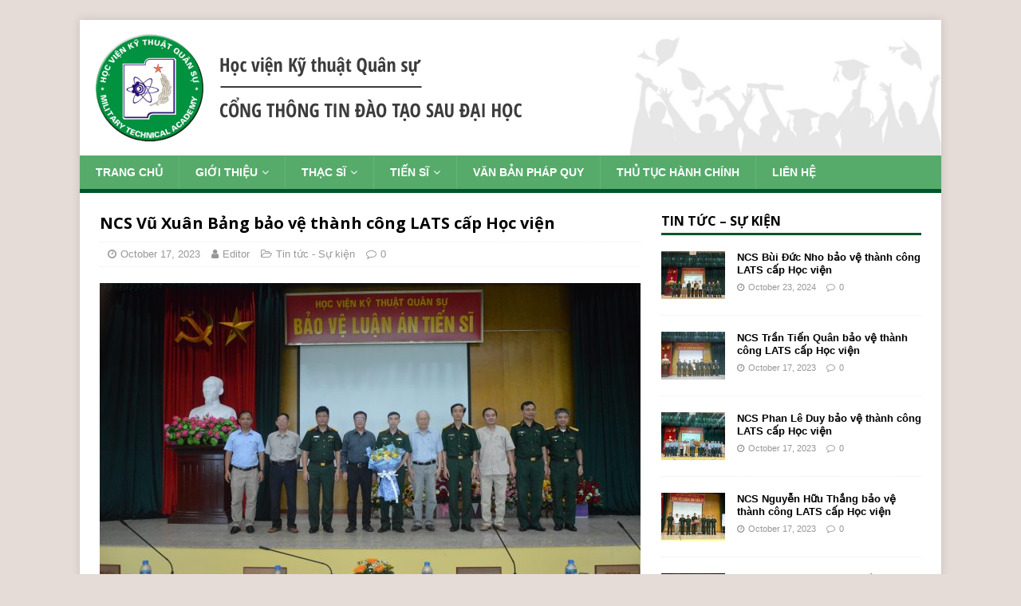

--- FILE ---
content_type: text/html; charset=UTF-8
request_url: https://sdh.mta.edu.vn/ncs-vu-xuan-bang-bao-ve-thanh-cong-lats-cap-hoc-vien/
body_size: 8107
content:
<!DOCTYPE html>
<html class="no-js" lang="en-US">
<head>
<meta charset="UTF-8">
<meta name="viewport" content="width=device-width, initial-scale=1.0">
<link rel="profile" href="http://gmpg.org/xfn/11"/>
<link rel="pingback" href="https://sdh.mta.edu.vn/xmlrpc.php"/>
<title>NCS Vũ Xuân Bảng bảo vệ thành công LATS cấp Học viện &#8211; Cổng thông tin đào tạo Sau đại học &#8211; Học Viện Kỹ Thuật Quân Sự</title>
<link rel='dns-prefetch' href='//fonts.googleapis.com'/>
<link rel='dns-prefetch' href='//s.w.org'/>
<link rel="alternate" type="application/rss+xml" title="Cổng thông tin đào tạo Sau đại học - Học Viện Kỹ Thuật Quân Sự &raquo; Feed" href="https://sdh.mta.edu.vn/feed/"/>
<link rel="alternate" type="application/rss+xml" title="Cổng thông tin đào tạo Sau đại học - Học Viện Kỹ Thuật Quân Sự &raquo; Comments Feed" href="https://sdh.mta.edu.vn/comments/feed/"/>
<link rel="alternate" type="application/rss+xml" title="Cổng thông tin đào tạo Sau đại học - Học Viện Kỹ Thuật Quân Sự &raquo; NCS Vũ Xuân Bảng bảo vệ thành công LATS cấp Học viện Comments Feed" href="https://sdh.mta.edu.vn/ncs-vu-xuan-bang-bao-ve-thanh-cong-lats-cap-hoc-vien/feed/"/>
		<script type="text/javascript">window._wpemojiSettings={"baseUrl":"https:\/\/s.w.org\/images\/core\/emoji\/2.3\/72x72\/","ext":".png","svgUrl":"https:\/\/s.w.org\/images\/core\/emoji\/2.3\/svg\/","svgExt":".svg","source":{"concatemoji":"https:\/\/sdh.mta.edu.vn\/wp-includes\/js\/wp-emoji-release.min.js?ver=4.8.25"}};!function(t,a,e){var r,i,n,o=a.createElement("canvas"),l=o.getContext&&o.getContext("2d");function c(t){var e=a.createElement("script");e.src=t,e.defer=e.type="text/javascript",a.getElementsByTagName("head")[0].appendChild(e)}for(n=Array("flag","emoji4"),e.supports={everything:!0,everythingExceptFlag:!0},i=0;i<n.length;i++)e.supports[n[i]]=function(t){var e,a=String.fromCharCode;if(!l||!l.fillText)return!1;switch(l.clearRect(0,0,o.width,o.height),l.textBaseline="top",l.font="600 32px Arial",t){case"flag":return(l.fillText(a(55356,56826,55356,56819),0,0),e=o.toDataURL(),l.clearRect(0,0,o.width,o.height),l.fillText(a(55356,56826,8203,55356,56819),0,0),e===o.toDataURL())?!1:(l.clearRect(0,0,o.width,o.height),l.fillText(a(55356,57332,56128,56423,56128,56418,56128,56421,56128,56430,56128,56423,56128,56447),0,0),e=o.toDataURL(),l.clearRect(0,0,o.width,o.height),l.fillText(a(55356,57332,8203,56128,56423,8203,56128,56418,8203,56128,56421,8203,56128,56430,8203,56128,56423,8203,56128,56447),0,0),e!==o.toDataURL());case"emoji4":return l.fillText(a(55358,56794,8205,9794,65039),0,0),e=o.toDataURL(),l.clearRect(0,0,o.width,o.height),l.fillText(a(55358,56794,8203,9794,65039),0,0),e!==o.toDataURL()}return!1}(n[i]),e.supports.everything=e.supports.everything&&e.supports[n[i]],"flag"!==n[i]&&(e.supports.everythingExceptFlag=e.supports.everythingExceptFlag&&e.supports[n[i]]);e.supports.everythingExceptFlag=e.supports.everythingExceptFlag&&!e.supports.flag,e.DOMReady=!1,e.readyCallback=function(){e.DOMReady=!0},e.supports.everything||(r=function(){e.readyCallback()},a.addEventListener?(a.addEventListener("DOMContentLoaded",r,!1),t.addEventListener("load",r,!1)):(t.attachEvent("onload",r),a.attachEvent("onreadystatechange",function(){"complete"===a.readyState&&e.readyCallback()})),(r=e.source||{}).concatemoji?c(r.concatemoji):r.wpemoji&&r.twemoji&&(c(r.twemoji),c(r.wpemoji)))}(window,document,window._wpemojiSettings);</script>
		<style type="text/css">img.wp-smiley,img.emoji{display:inline!important;border:none!important;box-shadow:none!important;height:1em!important;width:1em!important;margin:0 .07em!important;vertical-align:-.1em!important;background:none!important;padding:0!important}</style>
<link rel='stylesheet' id='mh-magazine-lite-css' href='https://sdh.mta.edu.vn/wp-content/themes/mh-magazine-lite/style.css?ver=4.8.25' type='text/css' media='all'/>
<link rel='stylesheet' id='child-style-css' href='https://sdh.mta.edu.vn/wp-content/themes/mh-magazine-lite-child/style.css?ver=2.6.9' type='text/css' media='all'/>
<link rel='stylesheet' id='mh-google-fonts-css' href='https://fonts.googleapis.com/css?family=Open+Sans:400,400italic,700,600' type='text/css' media='all'/>
<link rel='stylesheet' id='mh-font-awesome-css' href='https://sdh.mta.edu.vn/wp-content/themes/mh-magazine-lite/includes/font-awesome.min.css' type='text/css' media='all'/>
<link rel='stylesheet' id='tablepress-default-css' href='https://sdh.mta.edu.vn/wp-content/tablepress-combined.min.css?ver=46' type='text/css' media='all'/>
<script type='text/javascript' src='https://sdh.mta.edu.vn/wp-includes/js/jquery/jquery.js?ver=1.12.4'></script>
<script type='text/javascript' src='https://sdh.mta.edu.vn/wp-includes/js/jquery/jquery-migrate.min.js?ver=1.4.1'></script>
<script type='text/javascript' src='https://sdh.mta.edu.vn/wp-content/themes/mh-magazine-lite/js/scripts.js?ver=2.6.9'></script>
<link rel='https://api.w.org/' href='https://sdh.mta.edu.vn/wp-json/'/>
<link rel="EditURI" type="application/rsd+xml" title="RSD" href="https://sdh.mta.edu.vn/xmlrpc.php?rsd"/>
<link rel="wlwmanifest" type="application/wlwmanifest+xml" href="https://sdh.mta.edu.vn/wp-includes/wlwmanifest.xml"/> 
<link rel='prev' title='NCS Hoàng Mạnh Thái bảo vệ thành công LATS cấp Học viện' href='https://sdh.mta.edu.vn/ncs-hoang-manh-thai-bao-ve-thanh-cong-lats-cap-hoc-vien/'/>
<link rel='next' title='NCS Hoàng Đăng Cường bảo vệ thành công LATS cấp Học viện' href='https://sdh.mta.edu.vn/ncs-hoang-dang-cuong-bao-ve-thanh-cong-lats-cap-hoc-vien/'/>
<meta name="generator" content="WordPress 4.8.25"/>
<link rel="canonical" href="https://sdh.mta.edu.vn/ncs-vu-xuan-bang-bao-ve-thanh-cong-lats-cap-hoc-vien/"/>
<link rel='shortlink' href='https://sdh.mta.edu.vn/?p=2114'/>
<link rel="alternate" type="application/json+oembed" href="https://sdh.mta.edu.vn/wp-json/oembed/1.0/embed?url=https%3A%2F%2Fsdh.mta.edu.vn%2Fncs-vu-xuan-bang-bao-ve-thanh-cong-lats-cap-hoc-vien%2F"/>
<link rel="alternate" type="text/xml+oembed" href="https://sdh.mta.edu.vn/wp-json/oembed/1.0/embed?url=https%3A%2F%2Fsdh.mta.edu.vn%2Fncs-vu-xuan-bang-bao-ve-thanh-cong-lats-cap-hoc-vien%2F&#038;format=xml"/>
<!--[if lt IE 9]>
<script src="https://sdh.mta.edu.vn/wp-content/themes/mh-magazine-lite/js/css3-mediaqueries.js"></script>
<![endif]-->
<style type="text/css" id="custom-background-css">body.custom-background{background-color:#e5dbd7}</style>
		<style type="text/css" id="wp-custom-css">body,td,pre{font-family:Helvetica,sans-serif;font-size:14px;font-weight:normal}</style>
	<style id="tt-easy-google-font-styles" type="text/css">p{}h1{}h2{}h3{}h4{}h5{}h6{}</style></head>
<body id="mh-mobile" class="post-template-default single single-post postid-2114 single-format-standard custom-background wp-custom-logo mh-right-sb" itemscope="itemscope" itemtype="http://schema.org/WebPage">
<div class="mh-container mh-container-outer">
<div class="mh-header-mobile-nav clearfix"></div>
<header class="mh-header" itemscope="itemscope" itemtype="http://schema.org/WPHeader">
	<div class="mh-container mh-container-inner mh-row clearfix">
		<div class="mh-custom-header clearfix">
<div class="mh-site-identity">
<div class="mh-site-logo" role="banner" itemscope="itemscope" itemtype="http://schema.org/Brand">
<a href="https://sdh.mta.edu.vn/" class="custom-logo-link" rel="home" itemprop="url"><img width="1154" height="340" src="https://sdh.mta.edu.vn/wp-content/uploads/2017/09/banner-sdh@2x.png" class="custom-logo" alt="Cổng thông tin đào tạo Sau đại học &#8211; Học Viện Kỹ Thuật Quân Sự" itemprop="logo" srcset="https://sdh.mta.edu.vn/wp-content/uploads/2017/09/banner-sdh@2x.png 1154w, https://sdh.mta.edu.vn/wp-content/uploads/2017/09/banner-sdh@2x-300x88.png 300w, https://sdh.mta.edu.vn/wp-content/uploads/2017/09/banner-sdh@2x-768x226.png 768w, https://sdh.mta.edu.vn/wp-content/uploads/2017/09/banner-sdh@2x-1024x302.png 1024w" sizes="(max-width: 1154px) 100vw, 1154px"/></a><div class="mh-header-text">
<a class="mh-header-text-link" href="https://sdh.mta.edu.vn/" title="Cổng thông tin đào tạo Sau đại học - Học Viện Kỹ Thuật Quân Sự" rel="home">
<h2 class="mh-header-title">Cổng thông tin đào tạo Sau đại học - Học Viện Kỹ Thuật Quân Sự</h2>
</a>
</div>
</div>
</div>
</div>
	</div>
	<div class="mh-main-nav-wrap">
		<nav class="mh-navigation mh-main-nav mh-container mh-container-inner clearfix" itemscope="itemscope" itemtype="http://schema.org/SiteNavigationElement">
			<div class="menu-main-menu-container"><ul id="menu-main-menu" class="menu"><li id="menu-item-18" class="menu-item menu-item-type-post_type menu-item-object-page menu-item-home menu-item-18"><a href="https://sdh.mta.edu.vn/">Trang chủ</a></li>
<li id="menu-item-19" class="menu-item menu-item-type-post_type menu-item-object-page menu-item-has-children menu-item-19"><a href="https://sdh.mta.edu.vn/gioi-thieu/">Giới thiệu</a>
<ul class="sub-menu">
	<li id="menu-item-292" class="menu-item menu-item-type-post_type menu-item-object-post menu-item-292"><a href="https://sdh.mta.edu.vn/chuc-nang-nhiem-vu/">Chức năng, nhiệm vụ</a></li>
	<li id="menu-item-291" class="menu-item menu-item-type-post_type menu-item-object-post menu-item-291"><a href="https://sdh.mta.edu.vn/co-cau-to-chuc/">Cơ cấu tổ chức</a></li>
</ul>
</li>
<li id="menu-item-21" class="menu-item menu-item-type-post_type menu-item-object-page menu-item-has-children menu-item-21"><a href="https://sdh.mta.edu.vn/thac-sy/">Thạc sĩ</a>
<ul class="sub-menu">
	<li id="menu-item-608" class="menu-item menu-item-type-post_type menu-item-object-post menu-item-608"><a href="https://sdh.mta.edu.vn/quy-che-dao-tao-thac-si/">Quy chế đào tạo thạc sĩ</a></li>
	<li id="menu-item-586" class="menu-item menu-item-type-post_type menu-item-object-post menu-item-586"><a href="https://sdh.mta.edu.vn/nganh-dao-tao-thac-si/">Ngành đào tạo thạc sĩ</a></li>
	<li id="menu-item-282" class="menu-item menu-item-type-post_type menu-item-object-post menu-item-282"><a href="https://sdh.mta.edu.vn/chuong-trinh-dao-tao/">Chương trình đào tạo</a></li>
	<li id="menu-item-283" class="menu-item menu-item-type-post_type menu-item-object-post menu-item-283"><a href="https://sdh.mta.edu.vn/chuan-dau-ra/">Chuẩn đầu ra</a></li>
	<li id="menu-item-601" class="menu-item menu-item-type-post_type menu-item-object-post menu-item-601"><a href="https://sdh.mta.edu.vn/luan-van-thac-si/">Luận văn thạc sĩ</a></li>
</ul>
</li>
<li id="menu-item-23" class="menu-item menu-item-type-post_type menu-item-object-page menu-item-has-children menu-item-23"><a href="https://sdh.mta.edu.vn/tien-sy/">Tiến sĩ</a>
<ul class="sub-menu">
	<li id="menu-item-338" class="menu-item menu-item-type-post_type menu-item-object-post menu-item-338"><a href="https://sdh.mta.edu.vn/quy-che-quy-dinh/">Quy chế đào tạo tiến sĩ</a></li>
	<li id="menu-item-592" class="menu-item menu-item-type-post_type menu-item-object-post menu-item-592"><a href="https://sdh.mta.edu.vn/nganh-dao-tao-tien-si/">Ngành đào tạo tiến sĩ</a></li>
	<li id="menu-item-284" class="menu-item menu-item-type-post_type menu-item-object-post menu-item-284"><a href="https://sdh.mta.edu.vn/chuong-trinh-dao-tao-2/">Chương trình đào tạo</a></li>
	<li id="menu-item-285" class="menu-item menu-item-type-post_type menu-item-object-post menu-item-285"><a href="https://sdh.mta.edu.vn/chuan-dau-ra-2/">Chuẩn đầu ra</a></li>
	<li id="menu-item-307" class="menu-item menu-item-type-post_type menu-item-object-post menu-item-307"><a href="https://sdh.mta.edu.vn/luan-an-tien-si-2/">Luận án tiến sĩ</a></li>
</ul>
</li>
<li id="menu-item-25" class="menu-item menu-item-type-post_type menu-item-object-page menu-item-25"><a href="https://sdh.mta.edu.vn/van-ban-phap-quy/">Văn bản pháp quy</a></li>
<li id="menu-item-22" class="menu-item menu-item-type-post_type menu-item-object-page menu-item-22"><a href="https://sdh.mta.edu.vn/thu-tuc-hanh-chinh/">Thủ tục hành chính</a></li>
<li id="menu-item-83" class="menu-item menu-item-type-post_type menu-item-object-page menu-item-83"><a href="https://sdh.mta.edu.vn/lien-he/">Liên hệ</a></li>
</ul></div>		</nav>
	</div>
</header><div class="mh-wrapper clearfix">
	<div id="main-content" class="mh-content" role="main" itemprop="mainContentOfPage"><article id="post-2114" class="post-2114 post type-post status-publish format-standard has-post-thumbnail hentry category-tin-tuc-su-kien">
	<header class="entry-header clearfix"><h1 class="entry-title">NCS Vũ Xuân Bảng bảo vệ thành công LATS cấp Học viện</h1><p class="mh-meta entry-meta">
<span class="entry-meta-date updated"><i class="fa fa-clock-o"></i><a href="https://sdh.mta.edu.vn/2023/10/">October 17, 2023</a></span>
<span class="entry-meta-author author vcard"><i class="fa fa-user"></i><a class="fn" href="https://sdh.mta.edu.vn/author/p7editor/">Editor</a></span>
<span class="entry-meta-categories"><i class="fa fa-folder-open-o"></i><a href="https://sdh.mta.edu.vn/category/tin-tuc-su-kien/" rel="category tag">Tin tức - Sự kiện</a></span>
<span class="entry-meta-comments"><i class="fa fa-comment-o"></i><a class="mh-comment-scroll" href="https://sdh.mta.edu.vn/ncs-vu-xuan-bang-bao-ve-thanh-cong-lats-cap-hoc-vien/#mh-comments">0</a></span>
</p>
	</header>
		<div class="entry-content clearfix">
<figure class="entry-thumbnail">
<img src="https://sdh.mta.edu.vn/wp-content/uploads/2023/10/Anh-bve2-678x381.jpg" alt="" title="Anh bve2"/>
</figure>
<p>Sáng ngày 24/8/2023, Phòng Sau đại học phối hợp với Viện Kỹ thuật công trình đặc biệt tổ chức bảo vệ luận án tiến sĩ cấp Học viện cho NCS Vũ Xuân Bảng về đề tài <em>“</em><strong><em>Nghiên cứu hoàn thiện quy luật phá vỡ đất đá của lượng nổ dạng phẳng</em></strong><em>”</em>, Ngành: Kỹ thuật xây dựng công trình đặc biệt; mã số: 9 58 02 06; do <em>Đại tá,</em> <em>PGS.TS Đàm Trọng Thắng</em> (<em>Học viện KTQS)</em> và <em>Đại tá,</em> <em>PGS.TS Nguyễn Trí Tá</em> <em>(Học viện KTQS)</em> hướng dẫn.</p>
<p>Hội đồng đánh giá luận án tiến sĩ cấp Học viện gồm các thành viên: GS.TS Võ Trọng Hùng &#8211; Trường ĐH Mỏ-Địa chất, Chủ tịch Hội đồng; PGS.TS Phạm Văn Hòa &#8211; Trường ĐH Mỏ-Địa chất, Phản biện 1; GS.TS Nhữ Văn Bách &#8211; Hội Kỹ thuật nổ mìn Việt Nam, Phản biện 2; Đại tá, TS Lê Đình Tân &#8211; Binh chủng Công binh, Phản biện 3; Đại tá, TS Ngô Ngọc Thủy &#8211; Học viện KTQS, Thư ký; PGS.TS Hồ Sĩ Giao &#8211; Hội KH&amp;CN Mỏ Việt Nam, Ủy viên; Đại tá, TS Trần Văn Doanh &#8211; Học viện KTQS, Ủy viên.</p>
<p>Khách mời tham dự buổi bảo vệ còn có các nhà khoa học đến từ các trường đại học, cơ sở nghiên cứu trong và ngoài Học viện, các bạn bè, đồng nghiệp và người thân của NCS.</p>
<p>Sau khi xem xét hồ sơ luận án, nghe NCS Vũ Xuân Bảng trình bày luận án và trả lời các câu hỏi, Hội đồng đã thống nhất đánh giá:</p>
<p><strong><em>* Ý nghĩa khoa học và ý nghĩa thực tiễn</em></strong></p>
<p>&#8211; Các kết quả nghiên cứu của luận án đã góp phần hoàn thiện thêm các nghiên cứu khoa học trước đó về nâng cao hiệu quả phá vỡ đất đá, tối ưu hóa bố trí lượng nổ và giảm khối lượng sử dụng thuốc nổ, hoàn thiện hệ thống lý luận phá hủy, đập vỡ đất đá dùng lượng nổ dạng phẳng. Khi sử dụng lượng nổ dạng phẳng (nhóm lượng nổ dài song song) hợp lý sẽ quyết định chất lượng đập vỡ và hiệu quả của công tác nổ mìn.</p>
<p>&#8211; Kết quả nghiên cứu có thể dùng làm tài liệu tham khảo và hướng dẫn thí nghiệm trong tính toán, thiết kế, điều khiển nâng cao hiệu quả đập vỡ của các hộ chiếu nổ phục vụ xây dựng các công trình quốc phòng, giao thông, thủy lợi, khai thác mỏ&#8230; với các điều kiện nổ ngầm, nổ trong môi trường có mặt thoáng phụ và nổ trong môi trường hữu hạn.</p>
<p><strong><em>            *</em></strong><strong><em> Các kết quả chính đạt được và những đóng góp mới của luận án</em></strong></p>
<p>&#8211; Nghiên cứu lý thuyết, xây dựng chương trình tính toán khảo sát trường năng lượng nổ xung quanh lượng nổ dạng phẳng trong môi trường đất đá vô hạn theo lý thuyết thủy động lực học nổ.</p>
<p>&#8211; Thiết lập các quy luật thực nghiệm của 3 dạng lượng nổ (tập trung, dài, dạng phẳng) với các điều kiện nổ trong môi trường vô hạn, có mặt thoáng phụ và hữu hạn.</p>
<p>&#8211; Đánh giá ảnh hưởng của hình dạng lượng nổ và điều kiện mặt thoáng đến MĐĐVĐĐ.</p>
<p>&#8211; Nghiên cứu về ảnh hưởng của khoảng cách giữa các lượng nổ đến kích thước vùng phá hủy, chỉ tiêu thuốc nổ và sự phân bố thành phần cỡ hạt.</p>
<p>&#8211; Đề xuất phương pháp tính toán kích thước trung bình cỡ hạt của các dạng lượng nổ khác nhau phụ thuộc vào năng lượng nổ (chỉ tiêu thuốc nổ), hình dạng lượng nổ, điều kiện môi trường nổ dựa trên các hệ số thực nghiệm.</p>
<p>Hội đồng kết luận: Luận án tiến sĩ của NCS Vũ Xuân Bảng là một công trình khoa học được tác giả tiến hành một cách nghiêm túc, đã sử dụng phương pháp nghiên cứu hiện đại, kết quả nghiên cứu của luận án được đăng trên các tạp chí khoa học có uy tín. Hội đồng đã tiến hành bỏ phiếu thông qua luận án với kết quả 7/7 thành viên đồng ý thông qua và Hội đồng cũng đã kiến nghị Học viện Kỹ thuật quân sự, Bộ Giáo dục và Đào tạo công nhận học vị và cấp bằng tiến sĩ cho NCS Vũ Xuân Bảng./.</p>
	</div></article><nav class="mh-post-nav mh-row clearfix" itemscope="itemscope" itemtype="http://schema.org/SiteNavigationElement">
<div class="mh-col-1-2 mh-post-nav-item mh-post-nav-prev">
<a href="https://sdh.mta.edu.vn/ncs-hoang-manh-thai-bao-ve-thanh-cong-lats-cap-hoc-vien/" rel="prev"><img width="80" height="60" src="https://sdh.mta.edu.vn/wp-content/uploads/2023/10/IMG_3850-80x60.jpg" class="attachment-mh-magazine-lite-small size-mh-magazine-lite-small wp-post-image" alt="" srcset="https://sdh.mta.edu.vn/wp-content/uploads/2023/10/IMG_3850-80x60.jpg 80w, https://sdh.mta.edu.vn/wp-content/uploads/2023/10/IMG_3850-678x509.jpg 678w, https://sdh.mta.edu.vn/wp-content/uploads/2023/10/IMG_3850-326x245.jpg 326w" sizes="(max-width: 80px) 100vw, 80px"/><span>Previous</span><p>NCS Hoàng Mạnh Thái bảo vệ thành công LATS cấp Học viện</p></a></div>
<div class="mh-col-1-2 mh-post-nav-item mh-post-nav-next">
<a href="https://sdh.mta.edu.vn/ncs-hoang-dang-cuong-bao-ve-thanh-cong-lats-cap-hoc-vien/" rel="next"><img width="80" height="60" src="https://sdh.mta.edu.vn/wp-content/uploads/2023/10/pic-80x60.jpg" class="attachment-mh-magazine-lite-small size-mh-magazine-lite-small wp-post-image" alt="" srcset="https://sdh.mta.edu.vn/wp-content/uploads/2023/10/pic-80x60.jpg 80w, https://sdh.mta.edu.vn/wp-content/uploads/2023/10/pic-678x509.jpg 678w, https://sdh.mta.edu.vn/wp-content/uploads/2023/10/pic-326x245.jpg 326w" sizes="(max-width: 80px) 100vw, 80px"/><span>Next</span><p>NCS Hoàng Đăng Cường bảo vệ thành công LATS cấp Học viện</p></a></div>
</nav>
		<h4 id="mh-comments" class="mh-widget-title mh-comment-form-title">
			<span class="mh-widget-title-inner">
				Be the first to comment			</span>
		</h4>	<div id="respond" class="comment-respond">
		<h3 id="reply-title" class="comment-reply-title">Leave a Reply <small><a rel="nofollow" id="cancel-comment-reply-link" href="/ncs-vu-xuan-bang-bao-ve-thanh-cong-lats-cap-hoc-vien/#respond" style="display:none;">Cancel reply</a></small></h3>			<form action="https://sdh.mta.edu.vn/wp-comments-post.php" method="post" id="commentform" class="comment-form" novalidate>
				<p class="comment-notes">Your email address will not be published.</p><p class="comment-form-comment"><label for="comment">Comment</label><br/><textarea id="comment" name="comment" cols="45" rows="5" aria-required="true"></textarea></p><p class="comment-form-author"><label for="author">Name </label><span class="required">*</span><br/><input id="author" name="author" type="text" value="" size="30" aria-required='true'/></p>
<p class="comment-form-email"><label for="email">Email </label><span class="required">*</span><br/><input id="email" name="email" type="text" value="" size="30" aria-required='true'/></p>
<p class="comment-form-url"><label for="url">Website</label><br/><input id="url" name="url" type="text" value="" size="30"/></p>
<p class="form-submit"><input name="submit" type="submit" id="submit" class="submit" value="Post Comment"/> <input type='hidden' name='comment_post_ID' value='2114' id='comment_post_ID'/>
<input type='hidden' name='comment_parent' id='comment_parent' value='0'/>
</p>			</form>
			</div><!-- #respond -->
		</div>
	<aside class="mh-widget-col-1 mh-sidebar" itemscope="itemscope" itemtype="http://schema.org/WPSideBar"><div id="mh_custom_posts-2" class="mh-widget mh_custom_posts"><h4 class="mh-widget-title"><span class="mh-widget-title-inner"><a href="https://sdh.mta.edu.vn/category/tin-tuc-su-kien/" class="mh-widget-title-link">Tin tức &#8211; Sự kiện</a></span></h4>			<ul class="mh-custom-posts-widget clearfix">					<li class="post-2252 mh-custom-posts-item mh-custom-posts-small clearfix">
						<figure class="mh-custom-posts-thumb">
							<a href="https://sdh.mta.edu.vn/ncs-bui-duc-nho-bao-ve-thanh-cong-lats-cap-hoc-vien/" title="NCS Bùi Đức Nho bảo vệ thành công LATS cấp Học viện"><img width="80" height="60" src="https://sdh.mta.edu.vn/wp-content/uploads/2024/10/IMG_8581-80x60.jpg" class="attachment-mh-magazine-lite-small size-mh-magazine-lite-small wp-post-image" alt="" srcset="https://sdh.mta.edu.vn/wp-content/uploads/2024/10/IMG_8581-80x60.jpg 80w, https://sdh.mta.edu.vn/wp-content/uploads/2024/10/IMG_8581-300x225.jpg 300w, https://sdh.mta.edu.vn/wp-content/uploads/2024/10/IMG_8581-768x576.jpg 768w, https://sdh.mta.edu.vn/wp-content/uploads/2024/10/IMG_8581-1024x768.jpg 1024w, https://sdh.mta.edu.vn/wp-content/uploads/2024/10/IMG_8581-678x509.jpg 678w, https://sdh.mta.edu.vn/wp-content/uploads/2024/10/IMG_8581-326x245.jpg 326w" sizes="(max-width: 80px) 100vw, 80px"/>							</a>
						</figure>
						<div class="mh-custom-posts-header">
							<p class="mh-custom-posts-small-title">
								<a href="https://sdh.mta.edu.vn/ncs-bui-duc-nho-bao-ve-thanh-cong-lats-cap-hoc-vien/" title="NCS Bùi Đức Nho bảo vệ thành công LATS cấp Học viện">
									NCS Bùi Đức Nho bảo vệ thành công LATS cấp Học viện								</a>
							</p>
							<div class="mh-meta mh-custom-posts-meta">
								<span class="mh-meta-date updated"><i class="fa fa-clock-o"></i>October 23, 2024</span>
<span class="mh-meta-comments"><i class="fa fa-comment-o"></i><a class="mh-comment-count-link" href="https://sdh.mta.edu.vn/ncs-bui-duc-nho-bao-ve-thanh-cong-lats-cap-hoc-vien/#mh-comments">0</a></span>
							</div>
						</div>
					</li>					<li class="post-2126 mh-custom-posts-item mh-custom-posts-small clearfix">
						<figure class="mh-custom-posts-thumb">
							<a href="https://sdh.mta.edu.vn/ncs-tran-tien-quan-bao-ve-thanh-cong-lats-cap-hoc-vien/" title="NCS Trần Tiến Quân bảo vệ thành công LATS cấp Học viện"><img width="80" height="60" src="https://sdh.mta.edu.vn/wp-content/uploads/2023/10/DSC0098-80x60.jpg" class="attachment-mh-magazine-lite-small size-mh-magazine-lite-small wp-post-image" alt="" srcset="https://sdh.mta.edu.vn/wp-content/uploads/2023/10/DSC0098-80x60.jpg 80w, https://sdh.mta.edu.vn/wp-content/uploads/2023/10/DSC0098-678x509.jpg 678w, https://sdh.mta.edu.vn/wp-content/uploads/2023/10/DSC0098-326x245.jpg 326w" sizes="(max-width: 80px) 100vw, 80px"/>							</a>
						</figure>
						<div class="mh-custom-posts-header">
							<p class="mh-custom-posts-small-title">
								<a href="https://sdh.mta.edu.vn/ncs-tran-tien-quan-bao-ve-thanh-cong-lats-cap-hoc-vien/" title="NCS Trần Tiến Quân bảo vệ thành công LATS cấp Học viện">
									NCS Trần Tiến Quân bảo vệ thành công LATS cấp Học viện								</a>
							</p>
							<div class="mh-meta mh-custom-posts-meta">
								<span class="mh-meta-date updated"><i class="fa fa-clock-o"></i>October 17, 2023</span>
<span class="mh-meta-comments"><i class="fa fa-comment-o"></i><a class="mh-comment-count-link" href="https://sdh.mta.edu.vn/ncs-tran-tien-quan-bao-ve-thanh-cong-lats-cap-hoc-vien/#mh-comments">0</a></span>
							</div>
						</div>
					</li>					<li class="post-2123 mh-custom-posts-item mh-custom-posts-small clearfix">
						<figure class="mh-custom-posts-thumb">
							<a href="https://sdh.mta.edu.vn/ncs-phan-le-duy-bao-ve-thanh-cong-lats-cap-hoc-vien/" title="NCS Phan Lê Duy bảo vệ thành công LATS cấp Học viện"><img width="80" height="60" src="https://sdh.mta.edu.vn/wp-content/uploads/2023/10/IMG_4060-80x60.jpg" class="attachment-mh-magazine-lite-small size-mh-magazine-lite-small wp-post-image" alt="" srcset="https://sdh.mta.edu.vn/wp-content/uploads/2023/10/IMG_4060-80x60.jpg 80w, https://sdh.mta.edu.vn/wp-content/uploads/2023/10/IMG_4060-300x225.jpg 300w, https://sdh.mta.edu.vn/wp-content/uploads/2023/10/IMG_4060-768x576.jpg 768w, https://sdh.mta.edu.vn/wp-content/uploads/2023/10/IMG_4060-1024x768.jpg 1024w, https://sdh.mta.edu.vn/wp-content/uploads/2023/10/IMG_4060-678x509.jpg 678w, https://sdh.mta.edu.vn/wp-content/uploads/2023/10/IMG_4060-326x245.jpg 326w" sizes="(max-width: 80px) 100vw, 80px"/>							</a>
						</figure>
						<div class="mh-custom-posts-header">
							<p class="mh-custom-posts-small-title">
								<a href="https://sdh.mta.edu.vn/ncs-phan-le-duy-bao-ve-thanh-cong-lats-cap-hoc-vien/" title="NCS Phan Lê Duy bảo vệ thành công LATS cấp Học viện">
									NCS Phan Lê Duy bảo vệ thành công LATS cấp Học viện								</a>
							</p>
							<div class="mh-meta mh-custom-posts-meta">
								<span class="mh-meta-date updated"><i class="fa fa-clock-o"></i>October 17, 2023</span>
<span class="mh-meta-comments"><i class="fa fa-comment-o"></i><a class="mh-comment-count-link" href="https://sdh.mta.edu.vn/ncs-phan-le-duy-bao-ve-thanh-cong-lats-cap-hoc-vien/#mh-comments">0</a></span>
							</div>
						</div>
					</li>					<li class="post-2120 mh-custom-posts-item mh-custom-posts-small clearfix">
						<figure class="mh-custom-posts-thumb">
							<a href="https://sdh.mta.edu.vn/ncs-nguyen-huu-thang-bao-ve-thanh-cong-lats-cap-hoc-vien/" title="NCS Nguyễn Hữu Thắng bảo vệ thành công LATS cấp Học viện"><img width="80" height="60" src="https://sdh.mta.edu.vn/wp-content/uploads/2023/10/IMG_3948-80x60.jpg" class="attachment-mh-magazine-lite-small size-mh-magazine-lite-small wp-post-image" alt="" srcset="https://sdh.mta.edu.vn/wp-content/uploads/2023/10/IMG_3948-80x60.jpg 80w, https://sdh.mta.edu.vn/wp-content/uploads/2023/10/IMG_3948-300x225.jpg 300w, https://sdh.mta.edu.vn/wp-content/uploads/2023/10/IMG_3948-768x575.jpg 768w, https://sdh.mta.edu.vn/wp-content/uploads/2023/10/IMG_3948-1024x767.jpg 1024w, https://sdh.mta.edu.vn/wp-content/uploads/2023/10/IMG_3948-678x509.jpg 678w, https://sdh.mta.edu.vn/wp-content/uploads/2023/10/IMG_3948-326x245.jpg 326w, https://sdh.mta.edu.vn/wp-content/uploads/2023/10/IMG_3948.jpg 1276w" sizes="(max-width: 80px) 100vw, 80px"/>							</a>
						</figure>
						<div class="mh-custom-posts-header">
							<p class="mh-custom-posts-small-title">
								<a href="https://sdh.mta.edu.vn/ncs-nguyen-huu-thang-bao-ve-thanh-cong-lats-cap-hoc-vien/" title="NCS Nguyễn Hữu Thắng bảo vệ thành công LATS cấp Học viện">
									NCS Nguyễn Hữu Thắng bảo vệ thành công LATS cấp Học viện								</a>
							</p>
							<div class="mh-meta mh-custom-posts-meta">
								<span class="mh-meta-date updated"><i class="fa fa-clock-o"></i>October 17, 2023</span>
<span class="mh-meta-comments"><i class="fa fa-comment-o"></i><a class="mh-comment-count-link" href="https://sdh.mta.edu.vn/ncs-nguyen-huu-thang-bao-ve-thanh-cong-lats-cap-hoc-vien/#mh-comments">0</a></span>
							</div>
						</div>
					</li>					<li class="post-2117 mh-custom-posts-item mh-custom-posts-small clearfix">
						<figure class="mh-custom-posts-thumb">
							<a href="https://sdh.mta.edu.vn/ncs-hoang-dang-cuong-bao-ve-thanh-cong-lats-cap-hoc-vien/" title="NCS Hoàng Đăng Cường bảo vệ thành công LATS cấp Học viện"><img width="80" height="60" src="https://sdh.mta.edu.vn/wp-content/uploads/2023/10/pic-80x60.jpg" class="attachment-mh-magazine-lite-small size-mh-magazine-lite-small wp-post-image" alt="" srcset="https://sdh.mta.edu.vn/wp-content/uploads/2023/10/pic-80x60.jpg 80w, https://sdh.mta.edu.vn/wp-content/uploads/2023/10/pic-678x509.jpg 678w, https://sdh.mta.edu.vn/wp-content/uploads/2023/10/pic-326x245.jpg 326w" sizes="(max-width: 80px) 100vw, 80px"/>							</a>
						</figure>
						<div class="mh-custom-posts-header">
							<p class="mh-custom-posts-small-title">
								<a href="https://sdh.mta.edu.vn/ncs-hoang-dang-cuong-bao-ve-thanh-cong-lats-cap-hoc-vien/" title="NCS Hoàng Đăng Cường bảo vệ thành công LATS cấp Học viện">
									NCS Hoàng Đăng Cường bảo vệ thành công LATS cấp Học viện								</a>
							</p>
							<div class="mh-meta mh-custom-posts-meta">
								<span class="mh-meta-date updated"><i class="fa fa-clock-o"></i>October 17, 2023</span>
<span class="mh-meta-comments"><i class="fa fa-comment-o"></i><a class="mh-comment-count-link" href="https://sdh.mta.edu.vn/ncs-hoang-dang-cuong-bao-ve-thanh-cong-lats-cap-hoc-vien/#mh-comments">0</a></span>
							</div>
						</div>
					</li>        	</ul></div><div id="custom_posts_title_only-7" class="mh-widget custom_posts_title_only"><h4 class="mh-widget-title"><span class="mh-widget-title-inner"><a href="https://sdh.mta.edu.vn/category/thong-bao/" class="mh-widget-title-link">Thông báo</a></span></h4>      <ul class="mh-custom-posts-widget custom-post-title-only-widget clearfix">          <li class="post-2287 mh-custom-posts-item mh-custom-posts-small clearfix">
            <div class="mh-custom-posts-header">
              <p class="mh-custom-posts-small-title">
                <a href="https://sdh.mta.edu.vn/hoc-vien-ktqs-thong-bao-lich-on-thi-tuyen-sinh-dao-tao-trinh-do-thac-si-he-dan-su-nam-2025/" title="Học viện KTQS thông báo lịch ôn thi tuyển sinh đào tạo trình độ thạc sĩ hệ dân sự năm 2025">
                  Học viện KTQS thông báo lịch ôn thi tuyển sinh đào tạo trình độ thạc sĩ hệ dân sự năm 2025                </a>
              </p>
            </div>
          </li>          <li class="post-2247 mh-custom-posts-item mh-custom-posts-small clearfix">
            <div class="mh-custom-posts-header">
              <p class="mh-custom-posts-small-title">
                <a href="https://sdh.mta.edu.vn/hoc-vien-ktqs-to-chuc-bao-ve-lats-cap-hoc-vien-cho-ncs-truong-thi-hong-thuy/" title="Học viện KTQS tổ chức bảo vệ LATS cấp Học viện cho NCS Trương Thị Hồng Thúy">
                  Học viện KTQS tổ chức bảo vệ LATS cấp Học viện cho NCS Trương Thị Hồng Thúy                </a>
              </p>
            </div>
          </li>          <li class="post-2245 mh-custom-posts-item mh-custom-posts-small clearfix">
            <div class="mh-custom-posts-header">
              <p class="mh-custom-posts-small-title">
                <a href="https://sdh.mta.edu.vn/hoc-vien-ktqs-to-chuc-bao-ve-lats-cho-ncs-bui-duc-nho/" title="Học viện KTQS tổ chức bảo vệ LATS cho NCS Bùi Đức Nho">
                  Học viện KTQS tổ chức bảo vệ LATS cho NCS Bùi Đức Nho                </a>
              </p>
            </div>
          </li>          <li class="post-2229 mh-custom-posts-item mh-custom-posts-small clearfix">
            <div class="mh-custom-posts-header">
              <p class="mh-custom-posts-small-title">
                <a href="https://sdh.mta.edu.vn/hoc-vien-ktqs-to-chuc-bao-ve-lats-cho-ncs-pham-van-hung/" title="Học viện KTQS tổ chức bảo vệ LATS cho NCS Phạm Văn Hùng">
                  Học viện KTQS tổ chức bảo vệ LATS cho NCS Phạm Văn Hùng                </a>
              </p>
            </div>
          </li>          <li class="post-2224 mh-custom-posts-item mh-custom-posts-small clearfix">
            <div class="mh-custom-posts-header">
              <p class="mh-custom-posts-small-title">
                <a href="https://sdh.mta.edu.vn/danh-sach-thi-sinh-du-dieu-kien-du-tuyen-cao-hoc-quan-su-nam-2024-tai-hoc-vien-ktqs/" title="Danh sách thí sinh đủ điều kiện dự tuyển cao học (quân sự) năm 2024 tại Học viện KTQS">
                  Danh sách thí sinh đủ điều kiện dự tuyển cao học (quân sự) năm 2024 tại Học viện KTQS                </a>
              </p>
            </div>
          </li>          </ul></div></aside></div>
  <div class="mh-before-footer" itemscope="itemscope" itemtype="http://schema.org/WPFooter">
    <div class="mh-container mh-container-inner mh-before-footer-widgets mh-row clearfix">
              <div class="mh-col-1-4 mh-widget-col-1 mh-before-footer-area mh-before-footer-1">
          <div id="custom_posts_title_only-3" class="mh-before-footer-widget custom_posts_title_only"><h6 class="mh-widget-title mh-before-footer-widget-title"><span class="mh-widget-title-inner mh-before-footer-widget-title-inner"><a href="https://sdh.mta.edu.vn/category/tuyen-sinh/" class="mh-widget-title-link">Tuyển sinh</a></span></h6>      <ul class="mh-custom-posts-widget custom-post-title-only-widget clearfix">          <li class="post-56 mh-custom-posts-item mh-custom-posts-small clearfix">
            <div class="mh-custom-posts-header">
              <p class="mh-custom-posts-small-title">
                <a href="https://sdh.mta.edu.vn/tuyen-sinh-1/" title="Thông báo tuyển sinh">
                  Thông báo tuyển sinh                </a>
              </p>
            </div>
          </li>          <li class="post-167 mh-custom-posts-item mh-custom-posts-small clearfix">
            <div class="mh-custom-posts-header">
              <p class="mh-custom-posts-small-title">
                <a href="https://sdh.mta.edu.vn/nganh-dao-tao/" title="Ngành đào tạo">
                  Ngành đào tạo                </a>
              </p>
            </div>
          </li>          <li class="post-192 mh-custom-posts-item mh-custom-posts-small clearfix">
            <div class="mh-custom-posts-header">
              <p class="mh-custom-posts-small-title">
                <a href="https://sdh.mta.edu.vn/xet-tuyen-ncs/" title="Xét tuyển NCS">
                  Xét tuyển NCS                </a>
              </p>
            </div>
          </li>          <li class="post-169 mh-custom-posts-item mh-custom-posts-small clearfix">
            <div class="mh-custom-posts-header">
              <p class="mh-custom-posts-small-title">
                <a href="https://sdh.mta.edu.vn/dang-ky-du-tuyen/" title="Thi tuyển cao học">
                  Thi tuyển cao học                </a>
              </p>
            </div>
          </li>          </ul></div>        </div>
                    <div class="mh-col-1-4 mh-widget-col-1 mh-before-footer-area mh-before-footer-2">
          <div id="custom_posts_title_only-4" class="mh-before-footer-widget custom_posts_title_only"><h6 class="mh-widget-title mh-before-footer-widget-title"><span class="mh-widget-title-inner mh-before-footer-widget-title-inner"><a href="https://sdh.mta.edu.vn/category/khoa-vien/" class="mh-widget-title-link">Khoa &#8211; Viện</a></span></h6>      <ul class="mh-custom-posts-widget custom-post-title-only-widget clearfix">          <li class="post-189 mh-custom-posts-item mh-custom-posts-small clearfix">
            <div class="mh-custom-posts-header">
              <p class="mh-custom-posts-small-title">
                <a href="https://sdh.mta.edu.vn/thu-tuc-hanh-chinh/" title="Thủ tục hành chính">
                  Thủ tục hành chính                </a>
              </p>
            </div>
          </li>          <li class="post-175 mh-custom-posts-item mh-custom-posts-small clearfix">
            <div class="mh-custom-posts-header">
              <p class="mh-custom-posts-small-title">
                <a href="https://sdh.mta.edu.vn/danh-sach-khoa-vien/" title="Danh sách Khoa, Viện">
                  Danh sách Khoa, Viện                </a>
              </p>
            </div>
          </li>          <li class="post-171 mh-custom-posts-item mh-custom-posts-small clearfix">
            <div class="mh-custom-posts-header">
              <p class="mh-custom-posts-small-title">
                <a href="https://sdh.mta.edu.vn/mau-bieu-quy-dinh/" title="Mẫu biểu Khoa, Viện">
                  Mẫu biểu Khoa, Viện                </a>
              </p>
            </div>
          </li>          </ul></div>        </div>
                    <div class="mh-col-1-4 mh-widget-col-1 mh-before-footer-area mh-before-footer-3">
          <div id="custom_posts_title_only-5" class="mh-before-footer-widget custom_posts_title_only"><h6 class="mh-widget-title mh-before-footer-widget-title"><span class="mh-widget-title-inner mh-before-footer-widget-title-inner"><a href="https://sdh.mta.edu.vn/category/hoc-vien-cao-hoc/" class="mh-widget-title-link">Học viên cao học</a></span></h6>      <ul class="mh-custom-posts-widget custom-post-title-only-widget clearfix">          <li class="post-187 mh-custom-posts-item mh-custom-posts-small clearfix">
            <div class="mh-custom-posts-header">
              <p class="mh-custom-posts-small-title">
                <a href="https://sdh.mta.edu.vn/thoi-khoa-bieu/" title="Thời khoá biểu">
                  Thời khoá biểu                </a>
              </p>
            </div>
          </li>          <li class="post-179 mh-custom-posts-item mh-custom-posts-small clearfix">
            <div class="mh-custom-posts-header">
              <p class="mh-custom-posts-small-title">
                <a href="https://sdh.mta.edu.vn/luan-van-cao-hoc/" title="Luận văn cao học">
                  Luận văn cao học                </a>
              </p>
            </div>
          </li>          <li class="post-60 mh-custom-posts-item mh-custom-posts-small clearfix">
            <div class="mh-custom-posts-header">
              <p class="mh-custom-posts-small-title">
                <a href="https://sdh.mta.edu.vn/hoc-vien-cao-hoc-1/" title="Mẫu biểu Cao học">
                  Mẫu biểu Cao học                </a>
              </p>
            </div>
          </li>          </ul></div>        </div>
                    <div class="mh-col-1-4 mh-widget-col-1 mh-before-footer-area mh-before-footer-4">
          <div id="custom_posts_title_only-6" class="mh-before-footer-widget custom_posts_title_only"><h6 class="mh-widget-title mh-before-footer-widget-title"><span class="mh-widget-title-inner mh-before-footer-widget-title-inner"><a href="https://sdh.mta.edu.vn/category/ncs-tien-si/" class="mh-widget-title-link">NCS Tiến sĩ</a></span></h6>      <ul class="mh-custom-posts-widget custom-post-title-only-widget clearfix">          <li class="post-2157 mh-custom-posts-item mh-custom-posts-small clearfix">
            <div class="mh-custom-posts-header">
              <p class="mh-custom-posts-small-title">
                <a href="https://sdh.mta.edu.vn/thong-tin-lats-cua-ncs-nguyen-thanh-sang/" title="Thông tin LATS của NCS Nguyễn Thanh Sang">
                  Thông tin LATS của NCS Nguyễn Thanh Sang                </a>
              </p>
            </div>
          </li>          <li class="post-2148 mh-custom-posts-item mh-custom-posts-small clearfix">
            <div class="mh-custom-posts-header">
              <p class="mh-custom-posts-small-title">
                <a href="https://sdh.mta.edu.vn/thong-tin-lats-cua-ncs-phung-van-minh/" title="Thông tin LATS của NCS Phùng Văn Minh">
                  Thông tin LATS của NCS Phùng Văn Minh                </a>
              </p>
            </div>
          </li>          <li class="post-2141 mh-custom-posts-item mh-custom-posts-small clearfix">
            <div class="mh-custom-posts-header">
              <p class="mh-custom-posts-small-title">
                <a href="https://sdh.mta.edu.vn/thong-tin-lats-cua-ncs-duong-van-quang/" title="Thông tin LATS của NCS Dương Văn Quang">
                  Thông tin LATS của NCS Dương Văn Quang                </a>
              </p>
            </div>
          </li>          <li class="post-2136 mh-custom-posts-item mh-custom-posts-small clearfix">
            <div class="mh-custom-posts-header">
              <p class="mh-custom-posts-small-title">
                <a href="https://sdh.mta.edu.vn/thong-tin-lats-cua-ncs-le-vu-dan-thanh/" title="Thông tin LATS của NCS Lê Vũ Đan Thanh">
                  Thông tin LATS của NCS Lê Vũ Đan Thanh                </a>
              </p>
            </div>
          </li>          </ul></div>        </div>
          </div>
  </div>


<div class="mh-copyright-wrap">
  <div class="mh-container mh-container-inner clearfix">
    <p class="mh-copyright">
      <b>Liên hệ:<b> Phòng Sau đại học, Tầng 8, Nhà S4, Học viện Kỹ thuật Quân sự,<br>
      236 Hoàng Quốc Việt, Quận Bắc Từ Liêm, Hà Nội<br>
      <b>ĐT:</b> 024-3836-1789<br>
      <b>Email:</b> <a href="mailto:saudaihoc@mta.edu.vn">saudaihoc@mta.edu.vn</a>
    </p>
  </div>
</div>
</div><!-- .mh-container-outer -->
<script type='text/javascript' src='https://sdh.mta.edu.vn/wp-includes/js/comment-reply.min.js?ver=4.8.25'></script>
<script type='text/javascript' src='https://sdh.mta.edu.vn/wp-includes/js/wp-embed.min.js?ver=4.8.25'></script>
</body>
</html>